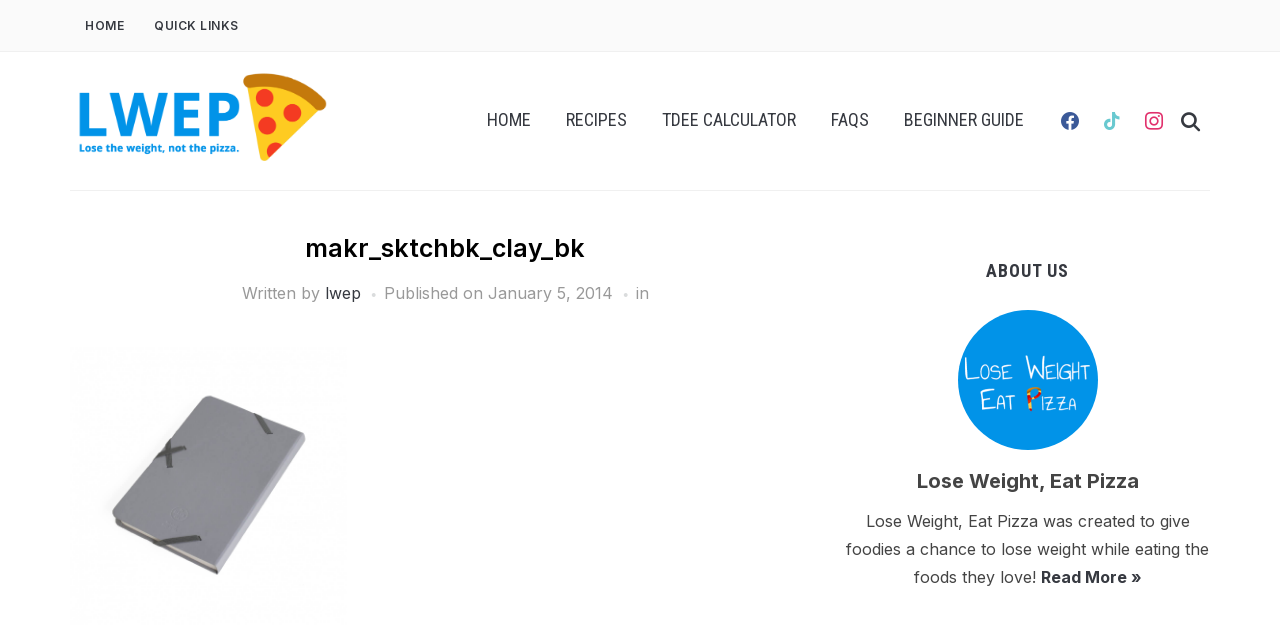

--- FILE ---
content_type: text/html; charset=UTF-8
request_url: https://loseweighteatpizza.com/makr_sktchbk_clay_bk/
body_size: 12676
content:
<!DOCTYPE html>
<html lang="en-US">
<head>
    <meta charset="UTF-8">
    <meta name="viewport" content="width=device-width, initial-scale=1.0">
    <link rel="profile" href="http://gmpg.org/xfn/11">
    <link rel="pingback" href="https://loseweighteatpizza.com/xmlrpc.php">
    <link rel="preload" as="font" href="https://loseweighteatpizza.com/wp-content/themes/foodica/fonts/foodica.ttf" type="font/ttf" crossorigin>

    <title>makr_sktchbk_clay_bk &#8211; Lose Weight, Eat Pizza</title>
<meta name='robots' content='max-image-preview:large' />
<link rel='dns-prefetch' href='//secure.gravatar.com' />
<link rel='dns-prefetch' href='//fonts.googleapis.com' />
<link rel='dns-prefetch' href='//v0.wordpress.com' />
<link rel="alternate" type="application/rss+xml" title="Lose Weight, Eat Pizza &raquo; Feed" href="https://loseweighteatpizza.com/feed/" />
<script type="text/javascript">
window._wpemojiSettings = {"baseUrl":"https:\/\/s.w.org\/images\/core\/emoji\/14.0.0\/72x72\/","ext":".png","svgUrl":"https:\/\/s.w.org\/images\/core\/emoji\/14.0.0\/svg\/","svgExt":".svg","source":{"concatemoji":"https:\/\/loseweighteatpizza.com\/wp-includes\/js\/wp-emoji-release.min.js?ver=6.1.9"}};
/*! This file is auto-generated */
!function(e,a,t){var n,r,o,i=a.createElement("canvas"),p=i.getContext&&i.getContext("2d");function s(e,t){var a=String.fromCharCode,e=(p.clearRect(0,0,i.width,i.height),p.fillText(a.apply(this,e),0,0),i.toDataURL());return p.clearRect(0,0,i.width,i.height),p.fillText(a.apply(this,t),0,0),e===i.toDataURL()}function c(e){var t=a.createElement("script");t.src=e,t.defer=t.type="text/javascript",a.getElementsByTagName("head")[0].appendChild(t)}for(o=Array("flag","emoji"),t.supports={everything:!0,everythingExceptFlag:!0},r=0;r<o.length;r++)t.supports[o[r]]=function(e){if(p&&p.fillText)switch(p.textBaseline="top",p.font="600 32px Arial",e){case"flag":return s([127987,65039,8205,9895,65039],[127987,65039,8203,9895,65039])?!1:!s([55356,56826,55356,56819],[55356,56826,8203,55356,56819])&&!s([55356,57332,56128,56423,56128,56418,56128,56421,56128,56430,56128,56423,56128,56447],[55356,57332,8203,56128,56423,8203,56128,56418,8203,56128,56421,8203,56128,56430,8203,56128,56423,8203,56128,56447]);case"emoji":return!s([129777,127995,8205,129778,127999],[129777,127995,8203,129778,127999])}return!1}(o[r]),t.supports.everything=t.supports.everything&&t.supports[o[r]],"flag"!==o[r]&&(t.supports.everythingExceptFlag=t.supports.everythingExceptFlag&&t.supports[o[r]]);t.supports.everythingExceptFlag=t.supports.everythingExceptFlag&&!t.supports.flag,t.DOMReady=!1,t.readyCallback=function(){t.DOMReady=!0},t.supports.everything||(n=function(){t.readyCallback()},a.addEventListener?(a.addEventListener("DOMContentLoaded",n,!1),e.addEventListener("load",n,!1)):(e.attachEvent("onload",n),a.attachEvent("onreadystatechange",function(){"complete"===a.readyState&&t.readyCallback()})),(e=t.source||{}).concatemoji?c(e.concatemoji):e.wpemoji&&e.twemoji&&(c(e.twemoji),c(e.wpemoji)))}(window,document,window._wpemojiSettings);
</script>
<style type="text/css">
img.wp-smiley,
img.emoji {
	display: inline !important;
	border: none !important;
	box-shadow: none !important;
	height: 1em !important;
	width: 1em !important;
	margin: 0 0.07em !important;
	vertical-align: -0.1em !important;
	background: none !important;
	padding: 0 !important;
}
</style>
	<link rel='stylesheet' id='wp-block-library-css' href='https://loseweighteatpizza.com/wp-includes/css/dist/block-library/style.min.css?ver=6.1.9' type='text/css' media='all' />
<style id='wp-block-library-inline-css' type='text/css'>
.has-text-align-justify{text-align:justify;}
</style>
<style id='wp-block-library-theme-inline-css' type='text/css'>
.wp-block-audio figcaption{color:#555;font-size:13px;text-align:center}.is-dark-theme .wp-block-audio figcaption{color:hsla(0,0%,100%,.65)}.wp-block-audio{margin:0 0 1em}.wp-block-code{border:1px solid #ccc;border-radius:4px;font-family:Menlo,Consolas,monaco,monospace;padding:.8em 1em}.wp-block-embed figcaption{color:#555;font-size:13px;text-align:center}.is-dark-theme .wp-block-embed figcaption{color:hsla(0,0%,100%,.65)}.wp-block-embed{margin:0 0 1em}.blocks-gallery-caption{color:#555;font-size:13px;text-align:center}.is-dark-theme .blocks-gallery-caption{color:hsla(0,0%,100%,.65)}.wp-block-image figcaption{color:#555;font-size:13px;text-align:center}.is-dark-theme .wp-block-image figcaption{color:hsla(0,0%,100%,.65)}.wp-block-image{margin:0 0 1em}.wp-block-pullquote{border-top:4px solid;border-bottom:4px solid;margin-bottom:1.75em;color:currentColor}.wp-block-pullquote__citation,.wp-block-pullquote cite,.wp-block-pullquote footer{color:currentColor;text-transform:uppercase;font-size:.8125em;font-style:normal}.wp-block-quote{border-left:.25em solid;margin:0 0 1.75em;padding-left:1em}.wp-block-quote cite,.wp-block-quote footer{color:currentColor;font-size:.8125em;position:relative;font-style:normal}.wp-block-quote.has-text-align-right{border-left:none;border-right:.25em solid;padding-left:0;padding-right:1em}.wp-block-quote.has-text-align-center{border:none;padding-left:0}.wp-block-quote.is-large,.wp-block-quote.is-style-large,.wp-block-quote.is-style-plain{border:none}.wp-block-search .wp-block-search__label{font-weight:700}.wp-block-search__button{border:1px solid #ccc;padding:.375em .625em}:where(.wp-block-group.has-background){padding:1.25em 2.375em}.wp-block-separator.has-css-opacity{opacity:.4}.wp-block-separator{border:none;border-bottom:2px solid;margin-left:auto;margin-right:auto}.wp-block-separator.has-alpha-channel-opacity{opacity:1}.wp-block-separator:not(.is-style-wide):not(.is-style-dots){width:100px}.wp-block-separator.has-background:not(.is-style-dots){border-bottom:none;height:1px}.wp-block-separator.has-background:not(.is-style-wide):not(.is-style-dots){height:2px}.wp-block-table{margin:"0 0 1em 0"}.wp-block-table thead{border-bottom:3px solid}.wp-block-table tfoot{border-top:3px solid}.wp-block-table td,.wp-block-table th{word-break:normal}.wp-block-table figcaption{color:#555;font-size:13px;text-align:center}.is-dark-theme .wp-block-table figcaption{color:hsla(0,0%,100%,.65)}.wp-block-video figcaption{color:#555;font-size:13px;text-align:center}.is-dark-theme .wp-block-video figcaption{color:hsla(0,0%,100%,.65)}.wp-block-video{margin:0 0 1em}.wp-block-template-part.has-background{padding:1.25em 2.375em;margin-top:0;margin-bottom:0}
</style>
<link rel='stylesheet' id='wpzoom-social-icons-block-style-css' href='https://loseweighteatpizza.com/wp-content/plugins/social-icons-widget-by-wpzoom/block/dist/style-wpzoom-social-icons.css?ver=4.2.9' type='text/css' media='all' />
<link rel='stylesheet' id='mediaelement-css' href='https://loseweighteatpizza.com/wp-includes/js/mediaelement/mediaelementplayer-legacy.min.css?ver=4.2.17' type='text/css' media='all' />
<link rel='stylesheet' id='wp-mediaelement-css' href='https://loseweighteatpizza.com/wp-includes/js/mediaelement/wp-mediaelement.min.css?ver=6.1.9' type='text/css' media='all' />
<link rel='stylesheet' id='classic-theme-styles-css' href='https://loseweighteatpizza.com/wp-includes/css/classic-themes.min.css?ver=1' type='text/css' media='all' />
<style id='global-styles-inline-css' type='text/css'>
body{--wp--preset--color--black: #000000;--wp--preset--color--cyan-bluish-gray: #abb8c3;--wp--preset--color--white: #ffffff;--wp--preset--color--pale-pink: #f78da7;--wp--preset--color--vivid-red: #cf2e2e;--wp--preset--color--luminous-vivid-orange: #ff6900;--wp--preset--color--luminous-vivid-amber: #fcb900;--wp--preset--color--light-green-cyan: #7bdcb5;--wp--preset--color--vivid-green-cyan: #00d084;--wp--preset--color--pale-cyan-blue: #8ed1fc;--wp--preset--color--vivid-cyan-blue: #0693e3;--wp--preset--color--vivid-purple: #9b51e0;--wp--preset--gradient--vivid-cyan-blue-to-vivid-purple: linear-gradient(135deg,rgba(6,147,227,1) 0%,rgb(155,81,224) 100%);--wp--preset--gradient--light-green-cyan-to-vivid-green-cyan: linear-gradient(135deg,rgb(122,220,180) 0%,rgb(0,208,130) 100%);--wp--preset--gradient--luminous-vivid-amber-to-luminous-vivid-orange: linear-gradient(135deg,rgba(252,185,0,1) 0%,rgba(255,105,0,1) 100%);--wp--preset--gradient--luminous-vivid-orange-to-vivid-red: linear-gradient(135deg,rgba(255,105,0,1) 0%,rgb(207,46,46) 100%);--wp--preset--gradient--very-light-gray-to-cyan-bluish-gray: linear-gradient(135deg,rgb(238,238,238) 0%,rgb(169,184,195) 100%);--wp--preset--gradient--cool-to-warm-spectrum: linear-gradient(135deg,rgb(74,234,220) 0%,rgb(151,120,209) 20%,rgb(207,42,186) 40%,rgb(238,44,130) 60%,rgb(251,105,98) 80%,rgb(254,248,76) 100%);--wp--preset--gradient--blush-light-purple: linear-gradient(135deg,rgb(255,206,236) 0%,rgb(152,150,240) 100%);--wp--preset--gradient--blush-bordeaux: linear-gradient(135deg,rgb(254,205,165) 0%,rgb(254,45,45) 50%,rgb(107,0,62) 100%);--wp--preset--gradient--luminous-dusk: linear-gradient(135deg,rgb(255,203,112) 0%,rgb(199,81,192) 50%,rgb(65,88,208) 100%);--wp--preset--gradient--pale-ocean: linear-gradient(135deg,rgb(255,245,203) 0%,rgb(182,227,212) 50%,rgb(51,167,181) 100%);--wp--preset--gradient--electric-grass: linear-gradient(135deg,rgb(202,248,128) 0%,rgb(113,206,126) 100%);--wp--preset--gradient--midnight: linear-gradient(135deg,rgb(2,3,129) 0%,rgb(40,116,252) 100%);--wp--preset--duotone--dark-grayscale: url('#wp-duotone-dark-grayscale');--wp--preset--duotone--grayscale: url('#wp-duotone-grayscale');--wp--preset--duotone--purple-yellow: url('#wp-duotone-purple-yellow');--wp--preset--duotone--blue-red: url('#wp-duotone-blue-red');--wp--preset--duotone--midnight: url('#wp-duotone-midnight');--wp--preset--duotone--magenta-yellow: url('#wp-duotone-magenta-yellow');--wp--preset--duotone--purple-green: url('#wp-duotone-purple-green');--wp--preset--duotone--blue-orange: url('#wp-duotone-blue-orange');--wp--preset--font-size--small: 13px;--wp--preset--font-size--medium: 20px;--wp--preset--font-size--large: 36px;--wp--preset--font-size--x-large: 42px;--wp--preset--spacing--20: 0.44rem;--wp--preset--spacing--30: 0.67rem;--wp--preset--spacing--40: 1rem;--wp--preset--spacing--50: 1.5rem;--wp--preset--spacing--60: 2.25rem;--wp--preset--spacing--70: 3.38rem;--wp--preset--spacing--80: 5.06rem;}:where(.is-layout-flex){gap: 0.5em;}body .is-layout-flow > .alignleft{float: left;margin-inline-start: 0;margin-inline-end: 2em;}body .is-layout-flow > .alignright{float: right;margin-inline-start: 2em;margin-inline-end: 0;}body .is-layout-flow > .aligncenter{margin-left: auto !important;margin-right: auto !important;}body .is-layout-constrained > .alignleft{float: left;margin-inline-start: 0;margin-inline-end: 2em;}body .is-layout-constrained > .alignright{float: right;margin-inline-start: 2em;margin-inline-end: 0;}body .is-layout-constrained > .aligncenter{margin-left: auto !important;margin-right: auto !important;}body .is-layout-constrained > :where(:not(.alignleft):not(.alignright):not(.alignfull)){max-width: var(--wp--style--global--content-size);margin-left: auto !important;margin-right: auto !important;}body .is-layout-constrained > .alignwide{max-width: var(--wp--style--global--wide-size);}body .is-layout-flex{display: flex;}body .is-layout-flex{flex-wrap: wrap;align-items: center;}body .is-layout-flex > *{margin: 0;}:where(.wp-block-columns.is-layout-flex){gap: 2em;}.has-black-color{color: var(--wp--preset--color--black) !important;}.has-cyan-bluish-gray-color{color: var(--wp--preset--color--cyan-bluish-gray) !important;}.has-white-color{color: var(--wp--preset--color--white) !important;}.has-pale-pink-color{color: var(--wp--preset--color--pale-pink) !important;}.has-vivid-red-color{color: var(--wp--preset--color--vivid-red) !important;}.has-luminous-vivid-orange-color{color: var(--wp--preset--color--luminous-vivid-orange) !important;}.has-luminous-vivid-amber-color{color: var(--wp--preset--color--luminous-vivid-amber) !important;}.has-light-green-cyan-color{color: var(--wp--preset--color--light-green-cyan) !important;}.has-vivid-green-cyan-color{color: var(--wp--preset--color--vivid-green-cyan) !important;}.has-pale-cyan-blue-color{color: var(--wp--preset--color--pale-cyan-blue) !important;}.has-vivid-cyan-blue-color{color: var(--wp--preset--color--vivid-cyan-blue) !important;}.has-vivid-purple-color{color: var(--wp--preset--color--vivid-purple) !important;}.has-black-background-color{background-color: var(--wp--preset--color--black) !important;}.has-cyan-bluish-gray-background-color{background-color: var(--wp--preset--color--cyan-bluish-gray) !important;}.has-white-background-color{background-color: var(--wp--preset--color--white) !important;}.has-pale-pink-background-color{background-color: var(--wp--preset--color--pale-pink) !important;}.has-vivid-red-background-color{background-color: var(--wp--preset--color--vivid-red) !important;}.has-luminous-vivid-orange-background-color{background-color: var(--wp--preset--color--luminous-vivid-orange) !important;}.has-luminous-vivid-amber-background-color{background-color: var(--wp--preset--color--luminous-vivid-amber) !important;}.has-light-green-cyan-background-color{background-color: var(--wp--preset--color--light-green-cyan) !important;}.has-vivid-green-cyan-background-color{background-color: var(--wp--preset--color--vivid-green-cyan) !important;}.has-pale-cyan-blue-background-color{background-color: var(--wp--preset--color--pale-cyan-blue) !important;}.has-vivid-cyan-blue-background-color{background-color: var(--wp--preset--color--vivid-cyan-blue) !important;}.has-vivid-purple-background-color{background-color: var(--wp--preset--color--vivid-purple) !important;}.has-black-border-color{border-color: var(--wp--preset--color--black) !important;}.has-cyan-bluish-gray-border-color{border-color: var(--wp--preset--color--cyan-bluish-gray) !important;}.has-white-border-color{border-color: var(--wp--preset--color--white) !important;}.has-pale-pink-border-color{border-color: var(--wp--preset--color--pale-pink) !important;}.has-vivid-red-border-color{border-color: var(--wp--preset--color--vivid-red) !important;}.has-luminous-vivid-orange-border-color{border-color: var(--wp--preset--color--luminous-vivid-orange) !important;}.has-luminous-vivid-amber-border-color{border-color: var(--wp--preset--color--luminous-vivid-amber) !important;}.has-light-green-cyan-border-color{border-color: var(--wp--preset--color--light-green-cyan) !important;}.has-vivid-green-cyan-border-color{border-color: var(--wp--preset--color--vivid-green-cyan) !important;}.has-pale-cyan-blue-border-color{border-color: var(--wp--preset--color--pale-cyan-blue) !important;}.has-vivid-cyan-blue-border-color{border-color: var(--wp--preset--color--vivid-cyan-blue) !important;}.has-vivid-purple-border-color{border-color: var(--wp--preset--color--vivid-purple) !important;}.has-vivid-cyan-blue-to-vivid-purple-gradient-background{background: var(--wp--preset--gradient--vivid-cyan-blue-to-vivid-purple) !important;}.has-light-green-cyan-to-vivid-green-cyan-gradient-background{background: var(--wp--preset--gradient--light-green-cyan-to-vivid-green-cyan) !important;}.has-luminous-vivid-amber-to-luminous-vivid-orange-gradient-background{background: var(--wp--preset--gradient--luminous-vivid-amber-to-luminous-vivid-orange) !important;}.has-luminous-vivid-orange-to-vivid-red-gradient-background{background: var(--wp--preset--gradient--luminous-vivid-orange-to-vivid-red) !important;}.has-very-light-gray-to-cyan-bluish-gray-gradient-background{background: var(--wp--preset--gradient--very-light-gray-to-cyan-bluish-gray) !important;}.has-cool-to-warm-spectrum-gradient-background{background: var(--wp--preset--gradient--cool-to-warm-spectrum) !important;}.has-blush-light-purple-gradient-background{background: var(--wp--preset--gradient--blush-light-purple) !important;}.has-blush-bordeaux-gradient-background{background: var(--wp--preset--gradient--blush-bordeaux) !important;}.has-luminous-dusk-gradient-background{background: var(--wp--preset--gradient--luminous-dusk) !important;}.has-pale-ocean-gradient-background{background: var(--wp--preset--gradient--pale-ocean) !important;}.has-electric-grass-gradient-background{background: var(--wp--preset--gradient--electric-grass) !important;}.has-midnight-gradient-background{background: var(--wp--preset--gradient--midnight) !important;}.has-small-font-size{font-size: var(--wp--preset--font-size--small) !important;}.has-medium-font-size{font-size: var(--wp--preset--font-size--medium) !important;}.has-large-font-size{font-size: var(--wp--preset--font-size--large) !important;}.has-x-large-font-size{font-size: var(--wp--preset--font-size--x-large) !important;}
.wp-block-navigation a:where(:not(.wp-element-button)){color: inherit;}
:where(.wp-block-columns.is-layout-flex){gap: 2em;}
.wp-block-pullquote{font-size: 1.5em;line-height: 1.6;}
</style>
<link rel='stylesheet' id='zoom-theme-utils-css-css' href='https://loseweighteatpizza.com/wp-content/themes/foodica/functions/wpzoom/assets/css/theme-utils.css?ver=6.1.9' type='text/css' media='all' />
<link rel='stylesheet' id='foodica-google-fonts-css' href='https://fonts.googleapis.com/css?family=Inter%3Aregular%2C500%2C600%2C700%2C700i%2Citalic%7CABeeZee%7CRoboto+Condensed%3Aregular%2C700&#038;subset=latin&#038;display=swap&#038;ver=6.1.9' type='text/css' media='all' />
<link rel='stylesheet' id='foodica-style-css' href='https://loseweighteatpizza.com/wp-content/themes/foodica/style.css?ver=4.0.0' type='text/css' media='all' />
<link rel='stylesheet' id='media-queries-css' href='https://loseweighteatpizza.com/wp-content/themes/foodica/css/media-queries.css?ver=4.0.0' type='text/css' media='all' />
<link rel='stylesheet' id='foodica-style-color-default-css' href='https://loseweighteatpizza.com/wp-content/themes/foodica/styles/default.css?ver=4.0.0' type='text/css' media='all' />
<link rel='stylesheet' id='dashicons-css' href='https://loseweighteatpizza.com/wp-includes/css/dashicons.min.css?ver=6.1.9' type='text/css' media='all' />
<link rel='stylesheet' id='wpzoom-social-icons-socicon-css' href='https://loseweighteatpizza.com/wp-content/plugins/social-icons-widget-by-wpzoom/assets/css/wpzoom-socicon.css?ver=1670522941' type='text/css' media='all' />
<link rel='stylesheet' id='wpzoom-social-icons-genericons-css' href='https://loseweighteatpizza.com/wp-content/plugins/social-icons-widget-by-wpzoom/assets/css/genericons.css?ver=1670522941' type='text/css' media='all' />
<link rel='stylesheet' id='wpzoom-social-icons-academicons-css' href='https://loseweighteatpizza.com/wp-content/plugins/social-icons-widget-by-wpzoom/assets/css/academicons.min.css?ver=1670522941' type='text/css' media='all' />
<link rel='stylesheet' id='wpzoom-social-icons-font-awesome-3-css' href='https://loseweighteatpizza.com/wp-content/plugins/social-icons-widget-by-wpzoom/assets/css/font-awesome-3.min.css?ver=1670522941' type='text/css' media='all' />
<link rel='stylesheet' id='wpzoom-social-icons-styles-css' href='https://loseweighteatpizza.com/wp-content/plugins/social-icons-widget-by-wpzoom/assets/css/wpzoom-social-icons-styles.css?ver=1670522941' type='text/css' media='all' />
<!-- Inline jetpack_facebook_likebox -->
<style id='jetpack_facebook_likebox-inline-css' type='text/css'>
.widget_facebook_likebox {
	overflow: hidden;
}

</style>
<link rel='preload' as='font'  id='wpzoom-social-icons-font-academicons-ttf-css' href='https://loseweighteatpizza.com/wp-content/plugins/social-icons-widget-by-wpzoom/assets/font/academicons.ttf?v=1.9.2'  type='font/ttf' crossorigin />
<link rel='preload' as='font'  id='wpzoom-social-icons-font-academicons-woff-css' href='https://loseweighteatpizza.com/wp-content/plugins/social-icons-widget-by-wpzoom/assets/font/academicons.woff?v=1.9.2'  type='font/woff' crossorigin />
<link rel='preload' as='font'  id='wpzoom-social-icons-font-fontawesome-3-ttf-css' href='https://loseweighteatpizza.com/wp-content/plugins/social-icons-widget-by-wpzoom/assets/font/fontawesome-webfont.ttf?v=4.7.0'  type='font/ttf' crossorigin />
<link rel='preload' as='font'  id='wpzoom-social-icons-font-fontawesome-3-woff-css' href='https://loseweighteatpizza.com/wp-content/plugins/social-icons-widget-by-wpzoom/assets/font/fontawesome-webfont.woff?v=4.7.0'  type='font/woff' crossorigin />
<link rel='preload' as='font'  id='wpzoom-social-icons-font-fontawesome-3-woff2-css' href='https://loseweighteatpizza.com/wp-content/plugins/social-icons-widget-by-wpzoom/assets/font/fontawesome-webfont.woff2?v=4.7.0'  type='font/woff2' crossorigin />
<link rel='preload' as='font'  id='wpzoom-social-icons-font-genericons-ttf-css' href='https://loseweighteatpizza.com/wp-content/plugins/social-icons-widget-by-wpzoom/assets/font/Genericons.ttf'  type='font/ttf' crossorigin />
<link rel='preload' as='font'  id='wpzoom-social-icons-font-genericons-woff-css' href='https://loseweighteatpizza.com/wp-content/plugins/social-icons-widget-by-wpzoom/assets/font/Genericons.woff'  type='font/woff' crossorigin />
<link rel='preload' as='font'  id='wpzoom-social-icons-font-socicon-ttf-css' href='https://loseweighteatpizza.com/wp-content/plugins/social-icons-widget-by-wpzoom/assets/font/socicon.ttf?v=4.2.9'  type='font/ttf' crossorigin />
<link rel='preload' as='font'  id='wpzoom-social-icons-font-socicon-woff-css' href='https://loseweighteatpizza.com/wp-content/plugins/social-icons-widget-by-wpzoom/assets/font/socicon.woff?v=4.2.9'  type='font/woff' crossorigin />
<link rel='stylesheet' id='jetpack_css-css' href='https://loseweighteatpizza.com/wp-content/plugins/jetpack/css/jetpack.css?ver=11.6' type='text/css' media='all' />
<script type='text/javascript' src='https://loseweighteatpizza.com/wp-includes/js/jquery/jquery.min.js?ver=3.6.1' id='jquery-core-js'></script>
<script type='text/javascript' src='https://loseweighteatpizza.com/wp-includes/js/jquery/jquery-migrate.min.js?ver=3.3.2' id='jquery-migrate-js'></script>
<link rel="https://api.w.org/" href="https://loseweighteatpizza.com/wp-json/" /><link rel="alternate" type="application/json" href="https://loseweighteatpizza.com/wp-json/wp/v2/media/2727" /><link rel="EditURI" type="application/rsd+xml" title="RSD" href="https://loseweighteatpizza.com/xmlrpc.php?rsd" />
<link rel="wlwmanifest" type="application/wlwmanifest+xml" href="https://loseweighteatpizza.com/wp-includes/wlwmanifest.xml" />
<meta name="generator" content="WordPress 6.1.9" />
<link rel='shortlink' href='https://wp.me/aaP3YE-HZ' />
<link rel="alternate" type="application/json+oembed" href="https://loseweighteatpizza.com/wp-json/oembed/1.0/embed?url=https%3A%2F%2Floseweighteatpizza.com%2Fmakr_sktchbk_clay_bk%2F" />
<link rel="alternate" type="text/xml+oembed" href="https://loseweighteatpizza.com/wp-json/oembed/1.0/embed?url=https%3A%2F%2Floseweighteatpizza.com%2Fmakr_sktchbk_clay_bk%2F&#038;format=xml" />
	<style>img#wpstats{display:none}</style>
		<!-- WPZOOM Theme / Framework -->
<meta name="generator" content="Foodica 4.0.0" />
<meta name="generator" content="WPZOOM Framework 1.9.16" />
<script id="mcjs">!function(c,h,i,m,p){m=c.createElement(h),p=c.getElementsByTagName(h)[0],m.async=1,m.src=i,p.parentNode.insertBefore(m,p)}(document,"script","https://chimpstatic.com/mcjs-connected/js/users/09b860c4db68e6c94bf411c62/55c33c8e03830a7a51d6a0048.js");</script>
<!-- Begin Theme Custom CSS -->
<style type="text/css" id="foodica-custom-css">
.navbar-brand-wpz .tagline{display:none;font-family:"ABeeZee";text-transform:none;}.navbar-brand-wpz h1, .desktop_header_layout_compact .navbar-brand-wpz h1{font-family:"ABeeZee";}
@media screen and (min-width: 769px){body{font-size:16px;}.navbar-brand-wpz h1, .desktop_header_layout_compact .navbar-brand-wpz h1{font-size:55px;}.navbar-brand-wpz .tagline{font-size:16px;}.slides li h3 a{font-size:40px;}.slides .slide_button a{font-size:14px;}.widget h3.title{font-size:18px;}.entry-title{font-size:24px;}.recent-posts .entry-content{font-size:16px;}.recent-posts .post.sticky .entry-title{font-size:36px;}.single h1.entry-title{font-size:38px;}.single .entry-content, .page .entry-content{font-size:16px;}.page h1.entry-title{font-size:44px;}.footer-menu ul li{font-size:16px;}}
@media screen and (max-width: 768px){body{font-size:16px;}.navbar-brand-wpz h1, .desktop_header_layout_compact .navbar-brand-wpz h1{font-size:60px;}.navbar-brand-wpz .tagline{font-size:16px;}.slides li h3 a{font-size:36px;}.slides .slide_button a{font-size:14px;}.widget h3.title{font-size:18px;}.entry-title{font-size:20px;}.recent-posts .entry-content{font-size:16px;}.recent-posts .post.sticky .entry-title{font-size:26px;}.single h1.entry-title{font-size:34px;}.single .entry-content, .page .entry-content{font-size:16px;}.page h1.entry-title{font-size:34px;}.footer-menu ul li{font-size:16px;}}
@media screen and (max-width: 480px){body{font-size:16px;}.navbar-brand-wpz h1, .desktop_header_layout_compact .navbar-brand-wpz h1{font-size:36px;}.navbar-brand-wpz .tagline{font-size:14px;}.slides li h3 a{font-size:26px;}.slides .slide_button a{font-size:14px;}.widget h3.title{font-size:18px;}.entry-title{font-size:20px;}.recent-posts .entry-content{font-size:16px;}.recent-posts .post.sticky .entry-title{font-size:26px;}.single h1.entry-title{font-size:28px;}.single .entry-content, .page .entry-content{font-size:16px;}.page h1.entry-title{font-size:28px;}.footer-menu ul li{font-size:16px;}}
</style>
<!-- End Theme Custom CSS -->

<!-- Jetpack Open Graph Tags -->
<meta property="og:type" content="article" />
<meta property="og:title" content="makr_sktchbk_clay_bk" />
<meta property="og:url" content="https://loseweighteatpizza.com/makr_sktchbk_clay_bk/" />
<meta property="og:description" content="Visit the post for more." />
<meta property="article:published_time" content="2014-01-05T12:11:20+00:00" />
<meta property="article:modified_time" content="2014-01-05T12:11:20+00:00" />
<meta property="og:site_name" content="Lose Weight, Eat Pizza" />
<meta property="og:image" content="https://loseweighteatpizza.com/wp-content/uploads/2014/01/makr_sktchbk_clay_bk.jpg" />
<meta property="og:image:alt" content="" />
<meta property="og:locale" content="en_US" />
<meta name="twitter:text:title" content="makr_sktchbk_clay_bk" />
<meta name="twitter:image" content="https://loseweighteatpizza.com/wp-content/uploads/2014/01/makr_sktchbk_clay_bk.jpg?w=640" />
<meta name="twitter:card" content="summary_large_image" />
<meta name="twitter:description" content="Visit the post for more." />

<!-- End Jetpack Open Graph Tags -->
<link rel="icon" href="https://loseweighteatpizza.com/wp-content/uploads/2020/08/cropped-siteicon-32x32.png" sizes="32x32" />
<link rel="icon" href="https://loseweighteatpizza.com/wp-content/uploads/2020/08/cropped-siteicon-192x192.png" sizes="192x192" />
<link rel="apple-touch-icon" href="https://loseweighteatpizza.com/wp-content/uploads/2020/08/cropped-siteicon-180x180.png" />
<meta name="msapplication-TileImage" content="https://loseweighteatpizza.com/wp-content/uploads/2020/08/cropped-siteicon-270x270.png" />
<style type="text/css" id="wp-custom-css">/*
Welcome to Custom CSS!

To learn how this works, see http://wp.me/PEmnE-Bt
*/
.category_description {
	text-align: center;
}

.nocomments {
	display: none;
}

.menu-item-5758 > a { font-weight: 600; }

body{
	max-width:1560px;
	margin:auto;
}


.custom-logo{
	max-width:261px !important;
}

.entry-title{
	font-size:25px !important;;
	text-align:center;
}

.comments-link{
	display:none;
}

.recent-posts .entry-meta .entry-date{
	
display: none !important;
	
}</style>	
</head>
<body class="attachment attachment-template-default single single-attachment postid-2727 attachmentid-2727 attachment-jpeg wp-custom-logo">
<svg xmlns="http://www.w3.org/2000/svg" viewBox="0 0 0 0" width="0" height="0" focusable="false" role="none" style="visibility: hidden; position: absolute; left: -9999px; overflow: hidden;" ><defs><filter id="wp-duotone-dark-grayscale"><feColorMatrix color-interpolation-filters="sRGB" type="matrix" values=" .299 .587 .114 0 0 .299 .587 .114 0 0 .299 .587 .114 0 0 .299 .587 .114 0 0 " /><feComponentTransfer color-interpolation-filters="sRGB" ><feFuncR type="table" tableValues="0 0.49803921568627" /><feFuncG type="table" tableValues="0 0.49803921568627" /><feFuncB type="table" tableValues="0 0.49803921568627" /><feFuncA type="table" tableValues="1 1" /></feComponentTransfer><feComposite in2="SourceGraphic" operator="in" /></filter></defs></svg><svg xmlns="http://www.w3.org/2000/svg" viewBox="0 0 0 0" width="0" height="0" focusable="false" role="none" style="visibility: hidden; position: absolute; left: -9999px; overflow: hidden;" ><defs><filter id="wp-duotone-grayscale"><feColorMatrix color-interpolation-filters="sRGB" type="matrix" values=" .299 .587 .114 0 0 .299 .587 .114 0 0 .299 .587 .114 0 0 .299 .587 .114 0 0 " /><feComponentTransfer color-interpolation-filters="sRGB" ><feFuncR type="table" tableValues="0 1" /><feFuncG type="table" tableValues="0 1" /><feFuncB type="table" tableValues="0 1" /><feFuncA type="table" tableValues="1 1" /></feComponentTransfer><feComposite in2="SourceGraphic" operator="in" /></filter></defs></svg><svg xmlns="http://www.w3.org/2000/svg" viewBox="0 0 0 0" width="0" height="0" focusable="false" role="none" style="visibility: hidden; position: absolute; left: -9999px; overflow: hidden;" ><defs><filter id="wp-duotone-purple-yellow"><feColorMatrix color-interpolation-filters="sRGB" type="matrix" values=" .299 .587 .114 0 0 .299 .587 .114 0 0 .299 .587 .114 0 0 .299 .587 .114 0 0 " /><feComponentTransfer color-interpolation-filters="sRGB" ><feFuncR type="table" tableValues="0.54901960784314 0.98823529411765" /><feFuncG type="table" tableValues="0 1" /><feFuncB type="table" tableValues="0.71764705882353 0.25490196078431" /><feFuncA type="table" tableValues="1 1" /></feComponentTransfer><feComposite in2="SourceGraphic" operator="in" /></filter></defs></svg><svg xmlns="http://www.w3.org/2000/svg" viewBox="0 0 0 0" width="0" height="0" focusable="false" role="none" style="visibility: hidden; position: absolute; left: -9999px; overflow: hidden;" ><defs><filter id="wp-duotone-blue-red"><feColorMatrix color-interpolation-filters="sRGB" type="matrix" values=" .299 .587 .114 0 0 .299 .587 .114 0 0 .299 .587 .114 0 0 .299 .587 .114 0 0 " /><feComponentTransfer color-interpolation-filters="sRGB" ><feFuncR type="table" tableValues="0 1" /><feFuncG type="table" tableValues="0 0.27843137254902" /><feFuncB type="table" tableValues="0.5921568627451 0.27843137254902" /><feFuncA type="table" tableValues="1 1" /></feComponentTransfer><feComposite in2="SourceGraphic" operator="in" /></filter></defs></svg><svg xmlns="http://www.w3.org/2000/svg" viewBox="0 0 0 0" width="0" height="0" focusable="false" role="none" style="visibility: hidden; position: absolute; left: -9999px; overflow: hidden;" ><defs><filter id="wp-duotone-midnight"><feColorMatrix color-interpolation-filters="sRGB" type="matrix" values=" .299 .587 .114 0 0 .299 .587 .114 0 0 .299 .587 .114 0 0 .299 .587 .114 0 0 " /><feComponentTransfer color-interpolation-filters="sRGB" ><feFuncR type="table" tableValues="0 0" /><feFuncG type="table" tableValues="0 0.64705882352941" /><feFuncB type="table" tableValues="0 1" /><feFuncA type="table" tableValues="1 1" /></feComponentTransfer><feComposite in2="SourceGraphic" operator="in" /></filter></defs></svg><svg xmlns="http://www.w3.org/2000/svg" viewBox="0 0 0 0" width="0" height="0" focusable="false" role="none" style="visibility: hidden; position: absolute; left: -9999px; overflow: hidden;" ><defs><filter id="wp-duotone-magenta-yellow"><feColorMatrix color-interpolation-filters="sRGB" type="matrix" values=" .299 .587 .114 0 0 .299 .587 .114 0 0 .299 .587 .114 0 0 .299 .587 .114 0 0 " /><feComponentTransfer color-interpolation-filters="sRGB" ><feFuncR type="table" tableValues="0.78039215686275 1" /><feFuncG type="table" tableValues="0 0.94901960784314" /><feFuncB type="table" tableValues="0.35294117647059 0.47058823529412" /><feFuncA type="table" tableValues="1 1" /></feComponentTransfer><feComposite in2="SourceGraphic" operator="in" /></filter></defs></svg><svg xmlns="http://www.w3.org/2000/svg" viewBox="0 0 0 0" width="0" height="0" focusable="false" role="none" style="visibility: hidden; position: absolute; left: -9999px; overflow: hidden;" ><defs><filter id="wp-duotone-purple-green"><feColorMatrix color-interpolation-filters="sRGB" type="matrix" values=" .299 .587 .114 0 0 .299 .587 .114 0 0 .299 .587 .114 0 0 .299 .587 .114 0 0 " /><feComponentTransfer color-interpolation-filters="sRGB" ><feFuncR type="table" tableValues="0.65098039215686 0.40392156862745" /><feFuncG type="table" tableValues="0 1" /><feFuncB type="table" tableValues="0.44705882352941 0.4" /><feFuncA type="table" tableValues="1 1" /></feComponentTransfer><feComposite in2="SourceGraphic" operator="in" /></filter></defs></svg><svg xmlns="http://www.w3.org/2000/svg" viewBox="0 0 0 0" width="0" height="0" focusable="false" role="none" style="visibility: hidden; position: absolute; left: -9999px; overflow: hidden;" ><defs><filter id="wp-duotone-blue-orange"><feColorMatrix color-interpolation-filters="sRGB" type="matrix" values=" .299 .587 .114 0 0 .299 .587 .114 0 0 .299 .587 .114 0 0 .299 .587 .114 0 0 " /><feComponentTransfer color-interpolation-filters="sRGB" ><feFuncR type="table" tableValues="0.098039215686275 1" /><feFuncG type="table" tableValues="0 0.66274509803922" /><feFuncB type="table" tableValues="0.84705882352941 0.41960784313725" /><feFuncA type="table" tableValues="1 1" /></feComponentTransfer><feComposite in2="SourceGraphic" operator="in" /></filter></defs></svg>
<div class="page-wrap">

    
    <header class="site-header wpz_header_layout_compact">

        <nav class="top-navbar" role="navigation">

            <div class="inner-wrap">

                
                <div id="navbar-top">

                    <div class="menu-top-container"><ul id="menu-top" class="navbar-wpz dropdown sf-menu"><li id="menu-item-7326" class="menu-item menu-item-type-custom menu-item-object-custom menu-item-7326"><a href="http://www.loseweighteatpizza.com">Home</a></li>
<li id="menu-item-8635" class="menu-item menu-item-type-post_type menu-item-object-page menu-item-8635"><a href="https://loseweighteatpizza.com/links/">Quick Links</a></li>
</ul></div>
                </div><!-- #navbar-top -->

            </div><!-- ./inner-wrap -->

        </nav><!-- .navbar -->

        <div class="clear"></div>


    



<div class="inner-wrap desktop_header_layout_compact">

    <div class="navbar-header"><div class="navbar-brand-wpz"  style="max-width:1764px"><a href="https://loseweighteatpizza.com/" class="custom-logo-link" rel="home" itemprop="url"><img width="1764" height="661" src="https://loseweighteatpizza.com/wp-content/uploads/2020/08/logo-blue.png" class="custom-logo no-lazyload no-lazy a3-notlazy" alt="Lose Weight, Eat Pizza" decoding="async" loading="lazy" itemprop="logo" srcset="https://loseweighteatpizza.com/wp-content/uploads/2020/08/logo-blue.png 1764w, https://loseweighteatpizza.com/wp-content/uploads/2020/08/logo-blue-300x112.png 300w, https://loseweighteatpizza.com/wp-content/uploads/2020/08/logo-blue-768x288.png 768w, https://loseweighteatpizza.com/wp-content/uploads/2020/08/logo-blue-1024x384.png 1024w, https://loseweighteatpizza.com/wp-content/uploads/2020/08/logo-blue-750x281.png 750w, https://loseweighteatpizza.com/wp-content/uploads/2020/08/logo-blue-1320x495.png 1320w" sizes="(max-width: 1764px) 100vw, 1764px" /></a><p class="tagline">Lose the weight, not the pizza.</p></div></div>
   <nav class="main-navbar" role="navigation">

       <div class="navbar-header-main">
           
              <div id="menu-main-slide" class="menu-main-container"><ul id="menu-main" class="menu"><li id="menu-item-207" class="menu-item menu-item-type-custom menu-item-object-custom menu-item-207"><a href="http://www.loseweighteatpizza.com">Home</a></li>
<li id="menu-item-8165" class="menu-item menu-item-type-custom menu-item-object-custom menu-item-8165"><a href="https://loseweighteatpizza.com/recipe-index/">Recipes</a></li>
<li id="menu-item-7323" class="menu-item menu-item-type-custom menu-item-object-custom menu-item-7323"><a href="http://www.quicktdee.com">TDEE Calculator</a></li>
<li id="menu-item-7324" class="menu-item menu-item-type-post_type menu-item-object-page menu-item-7324"><a href="https://loseweighteatpizza.com/faq/">FAQs</a></li>
<li id="menu-item-7325" class="menu-item menu-item-type-custom menu-item-object-custom menu-item-7325"><a href="https://www.loseweighteatpizza.com/start/">Beginner Guide</a></li>
</ul></div>
       </div>

       <div id="navbar-main">

           <div class="menu-main-container"><ul id="menu-main-1" class="navbar-wpz dropdown sf-menu"><li class="menu-item menu-item-type-custom menu-item-object-custom menu-item-207"><a href="http://www.loseweighteatpizza.com">Home</a></li>
<li class="menu-item menu-item-type-custom menu-item-object-custom menu-item-8165"><a href="https://loseweighteatpizza.com/recipe-index/">Recipes</a></li>
<li class="menu-item menu-item-type-custom menu-item-object-custom menu-item-7323"><a href="http://www.quicktdee.com">TDEE Calculator</a></li>
<li class="menu-item menu-item-type-post_type menu-item-object-page menu-item-7324"><a href="https://loseweighteatpizza.com/faq/">FAQs</a></li>
<li class="menu-item menu-item-type-custom menu-item-object-custom menu-item-7325"><a href="https://www.loseweighteatpizza.com/start/">Beginner Guide</a></li>
</ul></div>
       </div><!-- #navbar-main -->

   </nav><!-- .navbar -->

   <div class="header_social">
       <div id="zoom-social-icons-widget-2" class="widget zoom-social-icons-widget"><h3 class="title"><span>Social Icons</span></h3>
		
<ul class="zoom-social-icons-list zoom-social-icons-list--without-canvas zoom-social-icons-list--round zoom-social-icons-list--no-labels">

		
				<li class="zoom-social_icons-list__item">
		<a class="zoom-social_icons-list__link" href="https://facebook.com/loseweighteatpizza" target="_blank" title="Friend me on Facebook" >
									
						<span class="screen-reader-text">facebook</span>
			
						<span class="zoom-social_icons-list-span social-icon socicon socicon-facebook" data-hover-rule="color" data-hover-color="#3b5998" style="color : #3b5998; font-size: 18px; padding:8px" ></span>
			
					</a>
	</li>

	
				<li class="zoom-social_icons-list__item">
		<a class="zoom-social_icons-list__link" href="https://www.tiktok.com/loseweighteatpizza" target="_blank" title="Follow Me" >
									
						<span class="screen-reader-text">tiktok</span>
			
						<span class="zoom-social_icons-list-span social-icon socicon socicon-tiktok" data-hover-rule="color" data-hover-color="#69C9D0" style="color : #69C9D0; font-size: 18px; padding:8px" ></span>
			
					</a>
	</li>

	
				<li class="zoom-social_icons-list__item">
		<a class="zoom-social_icons-list__link" href="https://instagram.com/loseweighteatpizza" target="_blank" title="" >
									
						<span class="screen-reader-text">instagram</span>
			
						<span class="zoom-social_icons-list-span social-icon socicon socicon-instagram" data-hover-rule="color" data-hover-color="#E1306C" style="color : #E1306C; font-size: 18px; padding:8px" ></span>
			
					</a>
	</li>

	
</ul>

		</div>   </div>


   <div id="sb-search" class="sb-search">
       <form method="get" id="searchform" action="https://loseweighteatpizza.com/">
	<input type="search" class="sb-search-input" placeholder="Enter your keywords..."  name="s" id="s" />
    <input type="submit" id="searchsubmit" class="sb-search-submit" value="Search" />
    <span class="sb-icon-search"></span>
</form>   </div>

    

       <div class="navbar-header-compact">
           
              <div id="menu-main-slide_compact" class="menu-main-container"><ul id="menu-main-2" class="menu"><li class="menu-item menu-item-type-custom menu-item-object-custom menu-item-207"><a href="http://www.loseweighteatpizza.com">Home</a></li>
<li class="menu-item menu-item-type-custom menu-item-object-custom menu-item-8165"><a href="https://loseweighteatpizza.com/recipe-index/">Recipes</a></li>
<li class="menu-item menu-item-type-custom menu-item-object-custom menu-item-7323"><a href="http://www.quicktdee.com">TDEE Calculator</a></li>
<li class="menu-item menu-item-type-post_type menu-item-object-page menu-item-7324"><a href="https://loseweighteatpizza.com/faq/">FAQs</a></li>
<li class="menu-item menu-item-type-custom menu-item-object-custom menu-item-7325"><a href="https://www.loseweighteatpizza.com/start/">Beginner Guide</a></li>
</ul></div>
       </div>


</div>

    <div class="clear"></div>

    </header><!-- .site-header -->

    <div class="inner-wrap">

    <main id="main" class="site-main" role="main">

        
            <div class="content-area">

                
                
<article id="post-2727" class="post-2727 attachment type-attachment status-inherit hentry">

    
    <header class="entry-header">
        <h1 class="entry-title fn">makr_sktchbk_clay_bk</h1>        <div class="entry-meta">
            <span class="entry-author">Written by <a href="https://loseweighteatpizza.com/author/lwep/" title="Posts by lwep" rel="author">lwep</a></span>            <span class="entry-date">Published on <time class="entry-date" datetime="2014-01-05T12:11:20-05:00">January 5, 2014</time> </span>                         <span class="entry-category">in </span>                        <div class="clear"></div>

                    </div>
    </header><!-- .entry-header -->

    
    
    <div class="entry-content">
        <p class="attachment"><a href='https://loseweighteatpizza.com/wp-content/uploads/2014/01/makr_sktchbk_clay_bk.jpg'><img width="277" height="300" src="https://loseweighteatpizza.com/wp-content/uploads/2014/01/makr_sktchbk_clay_bk.jpg" class="attachment-medium size-medium" alt="" decoding="async" loading="lazy" /></a></p>
        <div class="clear"></div>
            </div><!-- .entry-content -->

</article><!-- #post-## -->

    <footer class="entry-footer">
        
                            
                    <div class="share">
                <a href="https://twitter.com/intent/tweet?url=https%3A%2F%2Floseweighteatpizza.com%2Fmakr_sktchbk_clay_bk%2F&text=makr_sktchbk_clay_bk" target="_blank" title="Tweet this on Twitter" class="twitter">Tweet</a>
                <a href="https://facebook.com/sharer.php?u=https%3A%2F%2Floseweighteatpizza.com%2Fmakr_sktchbk_clay_bk%2F&t=makr_sktchbk_clay_bk" target="_blank" title="Share this on Facebook" class="facebook">Share</a>
                                <a href="https://pinterest.com/pin/create/button/?url=https%3A%2F%2Floseweighteatpizza.com%2Fmakr_sktchbk_clay_bk%2F&media=https://loseweighteatpizza.com/wp-content/uploads/2014/01/makr_sktchbk_clay_bk.jpg&description=makr_sktchbk_clay_bk" data-pin-custom="true" target="_blank" count-layout="vertical" title="Pin it to Pinterest" class="pinterest pin-it-button">Pin It</a>                                <a href="javascript:window.print()" title="Print this Page" class="print">Print</a>                 <div class="clear"></div>
            </div>
        
                    <div class="post_author clearfix">
                <img alt='' src='https://secure.gravatar.com/avatar/2108d792acb3bbe40172c051f3f4ce66?s=90&#038;d=mm&#038;r=g' srcset='https://secure.gravatar.com/avatar/2108d792acb3bbe40172c051f3f4ce66?s=180&#038;d=mm&#038;r=g 2x' class='avatar avatar-90 photo' height='90' width='90' loading='lazy' decoding='async'/>                <div class="author-description">
                    <h3 class="author-title author"><a href="https://loseweighteatpizza.com/author/lwep/" title="Posts by lwep" rel="author">lwep</a></h3>
                    <div class="author_links">
                                                                                            </div>
                    <p class="author-bio">
                                            </p>
                </div>
            </div>
        
        

                    <div class="prevnext">
                            </div>
            </footer><!-- .entry-footer -->

                
                    
                
            </div>

        
        
<div id="sidebar" class="site-sidebar">

    
    <div class="widget wpzoom-bio" id="wpzoom-bio-2"><h3 class="title">About Us</h3><img alt='' src='https://secure.gravatar.com/avatar/4a957845d82ef7a5a8096498fef8add5?s=140&#038;d=mm&#038;r=g' srcset='https://secure.gravatar.com/avatar/4a957845d82ef7a5a8096498fef8add5?s=280&#038;d=mm&#038;r=g 2x' class='avatar avatar-140 photo' height='140' width='140' loading='lazy' decoding='async'/><div class="meta">Lose Weight, Eat Pizza</div><div class="content"><p>Lose Weight, Eat Pizza was created to give foodies a chance to lose weight while eating the foods they love! <strong><a href="http://demo.wpzoom.com/foodica/about/">Read More »</a></strong></p></div><div class="clear"></div></div><div class="widget wpzoom-bio" id="wpzoom-bio-4"><h3 class="title">the LWEP Team</h3><div class="meta">Jesse & Kristen</div><div class="content"><p>Jesse and Kristen lost a combined 150lbs in 2020. As foodies they understood how important it was to continue eating foods they loved for weight loss to be possible. During their weight loss journey they created recipes that were delicious but didn't break the calorie bank. </p></div><div class="clear"></div></div><div class="widget zoom-social-icons-widget" id="zoom-social-icons-widget-3"><h3 class="title">Follow Us!</h3>
		
<ul class="zoom-social-icons-list zoom-social-icons-list--with-canvas zoom-social-icons-list--round zoom-social-icons-list--no-labels">

		
				<li class="zoom-social_icons-list__item">
		<a class="zoom-social_icons-list__link" href="https://facebook.com/Loseweighteatpizza" target="_blank" title="Friend me on Facebook" >
									
						<span class="screen-reader-text">facebook</span>
			
						<span class="zoom-social_icons-list-span social-icon socicon socicon-facebook" data-hover-rule="background-color" data-hover-color="#1877F2" style="background-color : #1877F2; font-size: 18px; padding:10px" ></span>
			
					</a>
	</li>

	
				<li class="zoom-social_icons-list__item">
		<a class="zoom-social_icons-list__link" href="https://instagram.com/loseweighteatpizza" target="_blank" title="" >
									
						<span class="screen-reader-text">instagram</span>
			
						<span class="zoom-social_icons-list-span social-icon socicon socicon-instagram" data-hover-rule="background-color" data-hover-color="#e4405f" style="background-color : #e4405f; font-size: 18px; padding:10px" ></span>
			
					</a>
	</li>

	
				<li class="zoom-social_icons-list__item">
		<a class="zoom-social_icons-list__link" href="https://www.tiktok.com/loseweighteatpizza" target="_blank" title="" >
									
						<span class="screen-reader-text">tiktok</span>
			
						<span class="zoom-social_icons-list-span social-icon socicon socicon-tiktok" data-hover-rule="background-color" data-hover-color="#69C9D0" style="background-color : #69C9D0; font-size: 18px; padding:10px" ></span>
			
					</a>
	</li>

	
				<li class="zoom-social_icons-list__item">
		<a class="zoom-social_icons-list__link" href="mailto:jesse@lwep.com" target="_blank" title="" >
									
						<span class="screen-reader-text">mail</span>
			
						<span class="zoom-social_icons-list-span social-icon socicon socicon-mail" data-hover-rule="background-color" data-hover-color="#000000" style="background-color : #000000; font-size: 18px; padding:10px" ></span>
			
					</a>
	</li>

	
</ul>

		<div class="clear"></div></div><div class="widget widget_facebook_likebox" id="facebook-likebox-3">		<div id="fb-root"></div>
		<div class="fb-page" data-href="https://www.facebook.com/loseweighteatpizza" data-width="400"  data-height="900" data-hide-cover="false" data-show-facepile="true" data-tabs="false" data-hide-cta="false" data-small-header="false">
		<div class="fb-xfbml-parse-ignore"><blockquote cite="https://www.facebook.com/loseweighteatpizza"><a href="https://www.facebook.com/loseweighteatpizza"></a></blockquote></div>
		</div>
		<div class="clear"></div></div><div class="widget feature-posts" id="wpzoom-feature-posts-3"><h3 class="title">Recent Posts</h3><ul class="feature-posts-list wpz-grid-2cols"><li><div class="post-thumb"><a href="https://loseweighteatpizza.com/strawberries-and-cream-protein-pancakes/"><img src="https://loseweighteatpizza.com/wp-content/uploads/2023/02/328745471_710304684133808_6736556061407452349_n-1-scaled-170x230.jpeg" height="230" width="170" alt="Strawberries and Cream Protein Pancakes" /></a></div><h3><a href="https://loseweighteatpizza.com/strawberries-and-cream-protein-pancakes/">Strawberries and Cream Protein Pancakes</a></h3><br /><div class="clear"></div></li><li><div class="post-thumb"><a href="https://loseweighteatpizza.com/air-fryer-baked-buffalo-chicken-egg-rolls/"><img src="https://loseweighteatpizza.com/wp-content/uploads/2023/02/325085446_588225392727915_5279592147002971394_n-170x230.jpeg" height="230" width="170" alt="Air Fryer / Baked Buffalo Chicken Egg Rolls" /></a></div><h3><a href="https://loseweighteatpizza.com/air-fryer-baked-buffalo-chicken-egg-rolls/">Air Fryer / Baked Buffalo Chicken Egg Rolls</a></h3><br /><div class="clear"></div></li><li><div class="post-thumb"><a href="https://loseweighteatpizza.com/the-best-copy-cat-peanut-butter-brownie-cookies/"><img src="https://loseweighteatpizza.com/wp-content/uploads/2023/01/324475688_905740617268872_291029334061294043_n-170x230.jpeg" height="230" width="170" alt="The Best Copy Cat Peanut Butter Brownie Cookies" /></a></div><h3><a href="https://loseweighteatpizza.com/the-best-copy-cat-peanut-butter-brownie-cookies/">The Best Copy Cat Peanut Butter Brownie Cookies</a></h3><br /><div class="clear"></div></li><li><div class="post-thumb"><a href="https://loseweighteatpizza.com/4-ingredient-pizza-dough-no-yeast-no-weird-ingredients-15-minutes/"><img src="https://loseweighteatpizza.com/wp-content/uploads/2023/01/325368485_528716272658667_1123323309829630594_n-1-170x230.jpeg" height="230" width="170" alt="4 Ingredient Pizza Dough ( No Yeast, No Weird Ingredients, 15 Minutes)" /></a></div><h3><a href="https://loseweighteatpizza.com/4-ingredient-pizza-dough-no-yeast-no-weird-ingredients-15-minutes/">4 Ingredient Pizza Dough ( No Yeast, No Weird Ingredients, 15 Minutes)</a></h3><br /><div class="clear"></div></li><li><div class="post-thumb"><a href="https://loseweighteatpizza.com/two-ingredient-pizza-dough/"><img src="https://loseweighteatpizza.com/wp-content/uploads/2023/01/327149019_496146382460138_9104643798214491414_n-170x230.jpeg" height="230" width="170" alt="Two Ingredient Pizza Dough" /></a></div><h3><a href="https://loseweighteatpizza.com/two-ingredient-pizza-dough/">Two Ingredient Pizza Dough</a></h3><br /><div class="clear"></div></li><li><div class="post-thumb"><a href="https://loseweighteatpizza.com/7-minute-turkey-pesto-crepe-high-protein/"><img src="https://loseweighteatpizza.com/wp-content/uploads/2023/01/PXL_20230122_175039113.PORTRAIT-2-170x230.jpg" height="230" width="170" alt="7 Minute Turkey Pesto Crepe ( High Protein )" /></a></div><h3><a href="https://loseweighteatpizza.com/7-minute-turkey-pesto-crepe-high-protein/">7 Minute Turkey Pesto Crepe ( High Protein )</a></h3><br /><div class="clear"></div></li></ul><div class="clear"></div><div class="clear"></div></div><div class="widget wpzoom-media-widget" id="wpzoom-media-widget-5"><div class="post_thumb_withbg"  style="background-image:url('https://loseweighteatpizza.com/wp-content/uploads/2013/01/199-Calorie-BBQ-Chicken-750x500.jpg')"><a href="https://loseweighteatpizza.com/recipe-index/?customize_changeset_uuid=87624653-23f0-425e-b6e3-2179b830ef7c&customize_autosaved=on&customize_messenger_channel=preview-6"  ><div class="featured_page_content"><h3 class="title">Pizza</h3></div></a></div><div class="clear"></div></div><div class="widget wpzoom-media-widget" id="wpzoom-media-widget-6"><div class="post_thumb_withbg"  style="background-image:url('https://loseweighteatpizza.com/wp-content/uploads/2022/12/IMG_0807_2-750x500.jpg')"><a href="https://loseweighteatpizza.com/recipe-index/?customize_changeset_uuid=87624653-23f0-425e-b6e3-2179b830ef7c&customize_autosaved=on&customize_messenger_channel=preview-6"  ><div class="featured_page_content"><h3 class="title">Dinner</h3></div></a></div><div class="clear"></div></div>
    </div>

    </main><!-- #main -->


    </div><!-- ./inner-wrap -->

    <footer id="colophon" class="site-footer" role="contentinfo">


        

        

        
            <div class="footer-menu">
                <div class="inner-wrap">
                    <div class="menu-footer"><ul id="menu-footer" class="menu"><li id="menu-item-5402" class="menu-item menu-item-type-custom menu-item-object-custom menu-item-5402"><a href="http://demo.wpzoom.com/foodica/">Home</a></li>
<li id="menu-item-8633" class="menu-item menu-item-type-post_type menu-item-object-page menu-item-8633"><a href="https://loseweighteatpizza.com/links/">Quick Links</a></li>
<li id="menu-item-5816" class="menu-item menu-item-type-post_type menu-item-object-page menu-item-5816"><a href="https://loseweighteatpizza.com/recipe-index/">Recipes</a></li>
</ul></div>                </div>
            </div>

        

        <div class="site-info">

            <span class="copyright">Copyright © 2020 Lose Weight, Eat Pizza™</span>

            <span class="designed-by">&mdash; Designed by <a href="https://www.wpzoom.com/" target="_blank" rel="nofollow">WPZOOM</a></span>

            
        </div><!-- .site-info -->
    </footer><!-- #colophon -->

</div>
	<div style="display:none">
			<div class="grofile-hash-map-2108d792acb3bbe40172c051f3f4ce66">
		</div>
		<div class="grofile-hash-map-4a957845d82ef7a5a8096498fef8add5">
		</div>
		</div>
		<!-- Google tag (gtag.js) -->
<script async src="https://www.googletagmanager.com/gtag/js?id=UA-101758468-1"></script>
<script>
  window.dataLayer = window.dataLayer || [];
  function gtag(){dataLayer.push(arguments);}
  gtag('js', new Date());

  gtag('config', 'UA-101758468-1');
</script>
<script type="text/javascript">/* <![CDATA[ */ jQuery(document).ready( function() { jQuery.post( "https://loseweighteatpizza.com/wp-admin/admin-ajax.php", { action : "entry_views", _ajax_nonce : "2562ae2f9e", post_id : 2727 } ); } ); /* ]]> */</script>
<script type='text/javascript' src='https://secure.gravatar.com/js/gprofiles.js?ver=202552' id='grofiles-cards-js'></script>
<script type='text/javascript' id='wpgroho-js-extra'>
/* <![CDATA[ */
var WPGroHo = {"my_hash":""};
/* ]]> */
</script>
<script type='text/javascript' src='https://loseweighteatpizza.com/wp-content/plugins/jetpack/modules/wpgroho.js?ver=11.6' id='wpgroho-js'></script>
<script type='text/javascript' src='https://loseweighteatpizza.com/wp-content/themes/foodica/js/jquery.slicknav.min.js?ver=4.0.0' id='slicknav-js'></script>
<script type='text/javascript' src='https://loseweighteatpizza.com/wp-content/themes/foodica/js/flickity.pkgd.min.js?ver=4.0.0' id='flickity-js'></script>
<script type='text/javascript' src='https://loseweighteatpizza.com/wp-content/themes/foodica/js/jquery.fitvids.js?ver=4.0.0' id='fitvids-js'></script>
<script type='text/javascript' src='https://loseweighteatpizza.com/wp-content/themes/foodica/js/libraries.js?ver=4.0.0' id='libraries-js'></script>
<script type='text/javascript' src='https://loseweighteatpizza.com/wp-content/themes/foodica/js/jquery-ui.min.js?ver=4.0.0' id='jquery-ui-js'></script>
<script type='text/javascript' src='https://loseweighteatpizza.com/wp-content/themes/foodica/js/search_button.js?ver=4.0.0' id='search_button-js'></script>
<script type='text/javascript' id='foodica-script-js-extra'>
/* <![CDATA[ */
var zoomOptions = {"index_infinite_load_txt":"Load More\u2026","index_infinite_loading_txt":"Loading\u2026","slideshow_auto":"","slideshow_speed":"3000","color-palettes":"default","slider-styles":"slide-style-1","slider-gradient-color":{"start_color":"#EFF4F7","end_color":"#EFF4F7","direction":"horizontal","start_opacity":"0","end_opacity":"1","start_location":"27","end_location":"63"},"hide-tagline":"0","custom_logo_size":"100","custom_logo_retina_ready":"0","blogname":"Lose Weight, Eat Pizza","blogdescription":"Lose the weight, not the pizza.","custom_logo":"7481","header_layout":"wpz_header_compact2","top_navbar":"1","navbar-hide-search":"1","navbar_sticky_menu":"1","header-layout-type":"wpz_header_layout_compact","menu-mobile-type":"wpz_mobile_menu_down","menu-slide-dir":"1","color-background":"#ffffff","color-body-text":"#444444","color-logo":"#363940","color-logo-hover":"#818592","color-tagline":"#c7c7c7","color-link":"#363940","color-link-hover":"#818592","color-button-background":"#363940","color-button-color":"#fff","color-button-background-hover":"#818592","color-button-color-hover":"#fff","color-top-menu-background":"#f5f5f5","color-top-menu-link":"#363940","color-top-menu-link-hover":"#818592","color-top-menu-link-current":"#818592","color-menu-background":"","color-menu-link":"#363940","color-menu-link-hover":"#818592","color-menu-link-current":"#818592","color-search-icon-background":"#363940","color-search-icon":"#fff","color-search-icon-background-hover":"#818592","color-search-icon-hover":"#ffffff","color-slider-background":"#EFF4F7","color-slider-post-title":"#363940","color-slider-post-title-hover":"#818592","color-slider-post-cat":"#818592","color-slider-post-cat-hover":"#9297a4","color-slider-post-meta":"#9297a4","color-slider-post-meta-link":"#9297a4","color-slider-post-meta-link-hover":"#9297a4","color-slider-excerpt":"#9297a4","color-slider-button-color":"#fff","color-slider-button-background":"#363940","color-slider-button-color-hover":"#fff","color-slider-button-background-hover":"#818592","color-post-title":"#363940","color-post-title-hover":"#818592","color-post-cat":"#acacac","color-post-cat-hover":"#818592","color-post-meta":"#999999","color-post-meta-link":"#363940","color-post-meta-link-hover":"#818592","color-post-button-color":"#363940","color-post-button-color-hover":"#fff","color-post-button-background":"","color-post-button-background-hover":"#363940","color-post-button-border":"#c7c9cf","color-post-button-border-color":"#363940","color-infinite-button":"#363940","color-infinite-button-hover":"#818592","color-single-title":"#222222","color-single-meta":"#999999","color-single-meta-link":"#363940","color-single-meta-link-hover":"#818592","color-single-content":"#444444","color-single-link":"#0F7FAF","color-single-tags":"#FDE934","color-single-tags-hover":"#FDE934","color-single-tags-text":"#000","color-single-ingredients":"#FBF9E7","color-single-ingredients-title":"#222","color-single-ingredients-text":"#736458","color-single-ingredients-lines":"#e9e5c9","color-widget-title":"#363940","color-widget-title-background":"","color-widget-about-background":"#363940","color-widget-about-hover-background":"#818592","color-widget-about-text":"#fff","color-widget-about-text-hover":"#fff","footer-background-color":"#EFF4F7","color-footer-link":"#363940","color-footer-link-hover":"#818592","body-font-family":"Inter","body-font-family-sync-all":"0","body-font-size":{"desktop":16,"tablet":16,"mobile":16,"desktop-unit":"px","tablet-unit":"px","mobile-unit":"px"},"body-font-weight":"normal","body-letter-spacing":"0","body-font-subset":"latin","body-font-style":"normal","title-font-family":"ABeeZee","title-font-size":"55","title-font-weight":"normal","title-text-transform":"none","title-letter-spacing":"0","title-font-subset":"latin","title-font-style":"normal","description-font-family":"ABeeZee","description-font-size":{"desktop":16,"tablet":16,"mobile":14,"desktop-unit":"px","tablet-unit":"px","mobile-unit":"px"},"description-font-weight":"normal","description-text-transform":"none","description-letter-spacing":"1","description-font-subset":"latin","description-font-style":"normal","topmenu-font-family":"Inter","topmenu-font-size":"12","topmenu-font-weight":"normal","topmenu-letter-spacing":"1","topmenu-text-transform":"uppercase","topmenu-font-style":"normal","mainmenu-font-family":"Roboto Condensed","mainmenu-font-size":"18","mainmenu-font-weight":"normal","mainmenu-letter-spacing":"0","mainmenu-text-transform":"uppercase","mainmenu-font-style":"normal","mainmenu-mobile-font-family":"Roboto Condensed","mainmenu-mobile-font-size":"18","mainmenu-mobile-font-weight":"normal","mainmenu-mobile-letter-spacing":"0","mainmenu-mobile-text-transform":"none","mainmenu-mobile-font-style":"normal","slider-title-font-family":"Inter","slider-title-font-size":{"desktop":40,"tablet":36,"mobile":26,"desktop-unit":"px","tablet-unit":"px","mobile-unit":"px"},"slider-title-letter-spacing":"0","slider-title-font-weight":"500","slider-title-text-transform":"none","slider-title-font-style":"normal","slider-text-font-family":"Inter","slider-text-font-size":"16","slider-text-font-weight":"600","slider-text-text-transform":"none","slider-text-font-style":"normal","slider-button-font-family":"Roboto Condensed","slider-button-font-size":{"desktop":14,"tablet":14,"mobile":14,"desktop-unit":"px","tablet-unit":"px","mobile-unit":"px"},"slider-button-font-weight":"bold","slider-button-letter-spacing":"1","slider-button-text-transform":"uppercase","slider-button-font-style":"normal","widget-title-font-family":"Roboto Condensed","widget-title-font-size":{"desktop":18,"tablet":18,"mobile":18,"desktop-unit":"px","tablet-unit":"px","mobile-unit":"px"},"widget-title-font-weight":"bold","widget-title-letter-spacing":"1","widget-title-text-transform":"uppercase","widget-title-font-style":"normal","blog-title-font-family":"Inter","blog-title-font-size":{"desktop":24,"tablet":20,"mobile":20,"desktop-unit":"px","tablet-unit":"px","mobile-unit":"px"},"blog-title-font-weight":"600","blog-title-text-transform":"none","blog-title-font-style":"normal","post-content-archives-font-family":"Inter","post-content-archives-font-size":{"desktop":16,"tablet":16,"mobile":16,"desktop-unit":"px","tablet-unit":"px","mobile-unit":"px"},"post-content-archives-font-weight":"normal","post-content-archives-letter-spacing":"0","post-content-archives-font-subset":"latin","post-content-archives-font-style":"normal","sticky-title-font-family":"Inter","sticky-title-font-size":{"desktop":36,"tablet":26,"mobile":26,"desktop-unit":"px","tablet-unit":"px","mobile-unit":"px"},"sticky-title-font-weight":"600","sticky-title-text-transform":"none","sticky-title-font-style":"normal","post-title-font-family":"Inter","post-title-font-size":{"desktop":38,"tablet":34,"mobile":28,"desktop-unit":"px","tablet-unit":"px","mobile-unit":"px"},"post-title-font-weight":"600","post-title-text-transform":"none","post-title-font-style":"normal","post-content-font-family":"Inter","post-content-font-size":{"desktop":16,"tablet":16,"mobile":16,"desktop-unit":"px","tablet-unit":"px","mobile-unit":"px"},"post-content-font-weight":"normal","post-content-letter-spacing":"0","post-content-font-subset":"latin","post-content-font-style":"normal","page-title-font-family":"Inter","page-title-font-size":{"desktop":44,"tablet":34,"mobile":28,"desktop-unit":"px","tablet-unit":"px","mobile-unit":"px"},"page-title-font-weight":"600","page-title-text-transform":"none","page-title-font-style":"normal","footer-menu-font-family":"Roboto Condensed","footer-menu-font-size":{"desktop":16,"tablet":16,"mobile":16,"desktop-unit":"px","tablet-unit":"px","mobile-unit":"px"},"footer-menu-font-weight":"normal","footer-menu-letter-spacing":"0","footer-menu-text-transform":"uppercase","footer-menu-font-style":"normal","footer-widget-areas":"3","blogcopyright":"Copyright \u00a9 2020 Lose Weight, Eat Pizza\u2122"};
/* ]]> */
</script>
<script type='text/javascript' src='https://loseweighteatpizza.com/wp-content/themes/foodica/js/functions.js?ver=4.0.0' id='foodica-script-js'></script>
<script type='text/javascript' src='https://loseweighteatpizza.com/wp-content/plugins/social-icons-widget-by-wpzoom/assets/js/social-icons-widget-frontend.js?ver=1670522941' id='zoom-social-icons-widget-frontend-js'></script>
<script type='text/javascript' id='jetpack-facebook-embed-js-extra'>
/* <![CDATA[ */
var jpfbembed = {"appid":"249643311490","locale":"en_US"};
/* ]]> */
</script>
<script type='text/javascript' src='https://loseweighteatpizza.com/wp-content/plugins/jetpack/_inc/build/facebook-embed.min.js?ver=11.6' id='jetpack-facebook-embed-js'></script>
	<script src='https://stats.wp.com/e-202552.js' defer></script>
	<script>
		_stq = window._stq || [];
		_stq.push([ 'view', {v:'ext',blog:'159933380',post:'2727',tz:'-5',srv:'loseweighteatpizza.com',j:'1:11.6'} ]);
		_stq.push([ 'clickTrackerInit', '159933380', '2727' ]);
	</script>
<script type="text/javascript">
    if(navigator.userAgent.toLowerCase().indexOf('firefox') > -1){
        window.addEventListener('unload', function(event) {
        });
    }
</script>

</body>
</html>
<!-- Page generated by LiteSpeed Cache 5.3 on 2025-12-26 03:10:09 -->